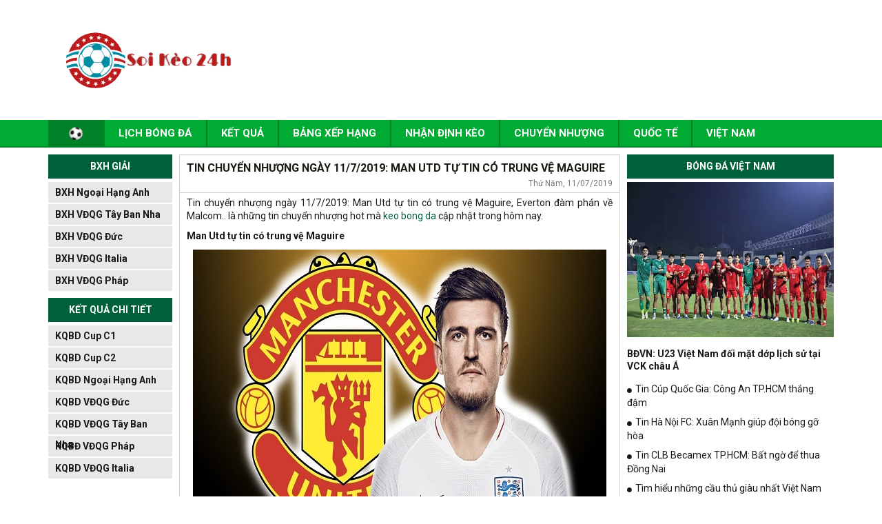

--- FILE ---
content_type: text/html; charset=UTF-8
request_url: https://soikeo24.com/tin-chuyen-nhuong-ngay-11-7-2019/
body_size: 13913
content:
<!DOCTYPE html>
<html lang="vi">
<head>
    <meta charset="UTF-8">
    <meta name="viewport" content="width=device-width, initial-scale=1.0, maximum-scale=1.0, user-scalable=no">
    <link rel="stylesheet" href="https://soikeo24.com/wp-content/themes/bongdaxoso/css/bootstrap.css" />
    <!-- Fonts Icon -->
    <link rel="stylesheet" href="https://soikeo24.com/wp-content/themes/bongdaxoso/fonts/font-awesome/css/font-awesome.css" />
    <link rel="stylesheet" href="https://soikeo24.com/wp-content/themes/bongdaxoso/css/style.css" />
    <link rel="stylesheet" href="https://soikeo24.com/wp-content/themes/bongdaxoso/css/responsive.css" />
    <link href="https://fonts.googleapis.com/css?family=Roboto&display=swap" rel="stylesheet">
  	<!-- js -->
    <script type="text/javascript"  src="https://soikeo24.com/wp-content/themes/bongdaxoso/js/jquery.min.js">
    <!-- SLide Slider -->
    <link rel="stylesheet" href="https://soikeo24.com/wp-content/themes/bongdaxoso/css/slick.css" />
    <link rel="stylesheet" href="https://soikeo24.com/wp-content/themes/bongdaxoso/css/slick-theme.css" />
    <link rel="stylesheet" href="https://soikeo24.com/wp-content/themes/bongdaxoso/css/foundation-datepicker.min.css" />
  </script>
    <meta name='robots' content='index, follow, max-image-preview:large, max-snippet:-1, max-video-preview:-1' />
	<style>img:is([sizes="auto" i], [sizes^="auto," i]) { contain-intrinsic-size: 3000px 1500px }</style>
	
	<!-- This site is optimized with the Yoast SEO Premium plugin v22.0 (Yoast SEO v22.0) - https://yoast.com/wordpress/plugins/seo/ -->
	<title>Tin chuyển nhượng ngày 11/7/2019: Man Utd tự tin có trung vệ Maguire</title>
	<meta name="description" content="Tin chuyển nhượng ngày 11/7/2019: Man Utd tự tin có trung vệ Maguire, Everton đàm phán về Malcom.. là những tin chuyển nhượng hot trong hôm nay" />
	<link rel="canonical" href="https://soikeo24.com/tin-chuyen-nhuong-ngay-11-7-2019/" />
	<meta property="og:locale" content="vi_VN" />
	<meta property="og:type" content="article" />
	<meta property="og:title" content="Tin chuyển nhượng ngày 11/7/2019: Man Utd tự tin có trung vệ Maguire" />
	<meta property="og:description" content="Tin chuyển nhượng ngày 11/7/2019: Man Utd tự tin có trung vệ Maguire, Everton đàm phán về Malcom.. là những tin chuyển nhượng hot trong hôm nay" />
	<meta property="og:url" content="https://soikeo24.com/tin-chuyen-nhuong-ngay-11-7-2019/" />
	<meta property="og:site_name" content="Nhận định bóng đá hôm nay" />
	<meta property="article:published_time" content="2019-07-11T01:47:39+00:00" />
	<meta property="article:modified_time" content="2019-07-11T09:59:52+00:00" />
<meta property="og:image:secure_url" content="https://soikeo24.com/wp-content/uploads/2019/07/man-utd-tu-tin-co-trung-ve-nguoi-anh.jpg" />
	<meta property="og:image" content="https://soikeo24.com/wp-content/uploads/2019/07/man-utd-tu-tin-co-trung-ve-nguoi-anh.jpg" />
	<meta property="og:image:width" content="600" />
	<meta property="og:image:height" content="450" />
	<meta property="og:image:type" content="image/jpeg" />
	<meta name="author" content="Kiều Phùng Thị" />
	<meta name="twitter:card" content="summary_large_image" />
	<meta name="twitter:label1" content="Được viết bởi" />
	<meta name="twitter:data1" content="Kiều Phùng Thị" />
	<meta name="twitter:label2" content="Ước tính thời gian đọc" />
	<meta name="twitter:data2" content="4 phút" />
	<script type="application/ld+json" class="yoast-schema-graph">{"@context":"https://schema.org","@graph":[{"@type":"Article","@id":"https://soikeo24.com/tin-chuyen-nhuong-ngay-11-7-2019/#article","isPartOf":{"@id":"https://soikeo24.com/tin-chuyen-nhuong-ngay-11-7-2019/"},"author":{"name":"Kiều Phùng Thị","@id":"https://soikeo24.com/#/schema/person/8a66d03c9f895c26cc453833a8be6d80"},"headline":"Tin chuyển nhượng ngày 11/7/2019: Man Utd tự tin có trung vệ Maguire","datePublished":"2019-07-11T01:47:39+00:00","dateModified":"2019-07-11T09:59:52+00:00","mainEntityOfPage":{"@id":"https://soikeo24.com/tin-chuyen-nhuong-ngay-11-7-2019/"},"wordCount":898,"commentCount":0,"publisher":{"@id":"https://soikeo24.com/#organization"},"image":{"@id":"https://soikeo24.com/tin-chuyen-nhuong-ngay-11-7-2019/#primaryimage"},"thumbnailUrl":"https://soikeo24.com/wp-content/uploads/2019/07/man-utd-tu-tin-co-trung-ve-nguoi-anh.jpg","articleSection":["Chuyển nhượng"],"inLanguage":"vi","potentialAction":[{"@type":"CommentAction","name":"Comment","target":["https://soikeo24.com/tin-chuyen-nhuong-ngay-11-7-2019/#respond"]}]},{"@type":"WebPage","@id":"https://soikeo24.com/tin-chuyen-nhuong-ngay-11-7-2019/","url":"https://soikeo24.com/tin-chuyen-nhuong-ngay-11-7-2019/","name":"Tin chuyển nhượng ngày 11/7/2019: Man Utd tự tin có trung vệ Maguire","isPartOf":{"@id":"https://soikeo24.com/#website"},"primaryImageOfPage":{"@id":"https://soikeo24.com/tin-chuyen-nhuong-ngay-11-7-2019/#primaryimage"},"image":{"@id":"https://soikeo24.com/tin-chuyen-nhuong-ngay-11-7-2019/#primaryimage"},"thumbnailUrl":"https://soikeo24.com/wp-content/uploads/2019/07/man-utd-tu-tin-co-trung-ve-nguoi-anh.jpg","datePublished":"2019-07-11T01:47:39+00:00","dateModified":"2019-07-11T09:59:52+00:00","description":"Tin chuyển nhượng ngày 11/7/2019: Man Utd tự tin có trung vệ Maguire, Everton đàm phán về Malcom.. là những tin chuyển nhượng hot trong hôm nay","inLanguage":"vi","potentialAction":[{"@type":"ReadAction","target":["https://soikeo24.com/tin-chuyen-nhuong-ngay-11-7-2019/"]}]},{"@type":"ImageObject","inLanguage":"vi","@id":"https://soikeo24.com/tin-chuyen-nhuong-ngay-11-7-2019/#primaryimage","url":"https://soikeo24.com/wp-content/uploads/2019/07/man-utd-tu-tin-co-trung-ve-nguoi-anh.jpg","contentUrl":"https://soikeo24.com/wp-content/uploads/2019/07/man-utd-tu-tin-co-trung-ve-nguoi-anh.jpg","width":600,"height":450,"caption":"Tin chuyển nhượng ngày 11/7/2019: Man Utd tự tin có trung vệ Maguire"},{"@type":"WebSite","@id":"https://soikeo24.com/#website","url":"https://soikeo24.com/","name":"Nhận định bóng đá hôm nay","description":"Nhận định bóng đá hôm nay - Xem tỷ lệ bóng đá","publisher":{"@id":"https://soikeo24.com/#organization"},"potentialAction":[{"@type":"SearchAction","target":{"@type":"EntryPoint","urlTemplate":"https://soikeo24.com/?s={search_term_string}"},"query-input":"required name=search_term_string"}],"inLanguage":"vi"},{"@type":"Organization","@id":"https://soikeo24.com/#organization","name":"Nhận định bóng đá hôm nay","url":"https://soikeo24.com/","logo":{"@type":"ImageObject","inLanguage":"vi","@id":"https://soikeo24.com/#/schema/logo/image/","url":"https://soikeo24.com/wp-content/uploads/2019/06/logo-soikeo.png","contentUrl":"https://soikeo24.com/wp-content/uploads/2019/06/logo-soikeo.png","width":355,"height":123,"caption":"Nhận định bóng đá hôm nay"},"image":{"@id":"https://soikeo24.com/#/schema/logo/image/"}},{"@type":"Person","@id":"https://soikeo24.com/#/schema/person/8a66d03c9f895c26cc453833a8be6d80","name":"Kiều Phùng Thị","image":{"@type":"ImageObject","inLanguage":"vi","@id":"https://soikeo24.com/#/schema/person/image/","url":"https://secure.gravatar.com/avatar/a15e2c915e2d2ea68d0b30910cfe45a9?s=96&d=mm&r=g","contentUrl":"https://secure.gravatar.com/avatar/a15e2c915e2d2ea68d0b30910cfe45a9?s=96&d=mm&r=g","caption":"Kiều Phùng Thị"},"sameAs":["http://soikeo24.com"],"url":"https://soikeo24.com/author/kieupt/"}]}</script>
	<!-- / Yoast SEO Premium plugin. -->


<script type="text/javascript">
/* <![CDATA[ */
window._wpemojiSettings = {"baseUrl":"https:\/\/s.w.org\/images\/core\/emoji\/15.0.3\/72x72\/","ext":".png","svgUrl":"https:\/\/s.w.org\/images\/core\/emoji\/15.0.3\/svg\/","svgExt":".svg","source":{"concatemoji":"https:\/\/soikeo24.com\/wp-includes\/js\/wp-emoji-release.min.js?ver=6.7.4"}};
/*! This file is auto-generated */
!function(i,n){var o,s,e;function c(e){try{var t={supportTests:e,timestamp:(new Date).valueOf()};sessionStorage.setItem(o,JSON.stringify(t))}catch(e){}}function p(e,t,n){e.clearRect(0,0,e.canvas.width,e.canvas.height),e.fillText(t,0,0);var t=new Uint32Array(e.getImageData(0,0,e.canvas.width,e.canvas.height).data),r=(e.clearRect(0,0,e.canvas.width,e.canvas.height),e.fillText(n,0,0),new Uint32Array(e.getImageData(0,0,e.canvas.width,e.canvas.height).data));return t.every(function(e,t){return e===r[t]})}function u(e,t,n){switch(t){case"flag":return n(e,"\ud83c\udff3\ufe0f\u200d\u26a7\ufe0f","\ud83c\udff3\ufe0f\u200b\u26a7\ufe0f")?!1:!n(e,"\ud83c\uddfa\ud83c\uddf3","\ud83c\uddfa\u200b\ud83c\uddf3")&&!n(e,"\ud83c\udff4\udb40\udc67\udb40\udc62\udb40\udc65\udb40\udc6e\udb40\udc67\udb40\udc7f","\ud83c\udff4\u200b\udb40\udc67\u200b\udb40\udc62\u200b\udb40\udc65\u200b\udb40\udc6e\u200b\udb40\udc67\u200b\udb40\udc7f");case"emoji":return!n(e,"\ud83d\udc26\u200d\u2b1b","\ud83d\udc26\u200b\u2b1b")}return!1}function f(e,t,n){var r="undefined"!=typeof WorkerGlobalScope&&self instanceof WorkerGlobalScope?new OffscreenCanvas(300,150):i.createElement("canvas"),a=r.getContext("2d",{willReadFrequently:!0}),o=(a.textBaseline="top",a.font="600 32px Arial",{});return e.forEach(function(e){o[e]=t(a,e,n)}),o}function t(e){var t=i.createElement("script");t.src=e,t.defer=!0,i.head.appendChild(t)}"undefined"!=typeof Promise&&(o="wpEmojiSettingsSupports",s=["flag","emoji"],n.supports={everything:!0,everythingExceptFlag:!0},e=new Promise(function(e){i.addEventListener("DOMContentLoaded",e,{once:!0})}),new Promise(function(t){var n=function(){try{var e=JSON.parse(sessionStorage.getItem(o));if("object"==typeof e&&"number"==typeof e.timestamp&&(new Date).valueOf()<e.timestamp+604800&&"object"==typeof e.supportTests)return e.supportTests}catch(e){}return null}();if(!n){if("undefined"!=typeof Worker&&"undefined"!=typeof OffscreenCanvas&&"undefined"!=typeof URL&&URL.createObjectURL&&"undefined"!=typeof Blob)try{var e="postMessage("+f.toString()+"("+[JSON.stringify(s),u.toString(),p.toString()].join(",")+"));",r=new Blob([e],{type:"text/javascript"}),a=new Worker(URL.createObjectURL(r),{name:"wpTestEmojiSupports"});return void(a.onmessage=function(e){c(n=e.data),a.terminate(),t(n)})}catch(e){}c(n=f(s,u,p))}t(n)}).then(function(e){for(var t in e)n.supports[t]=e[t],n.supports.everything=n.supports.everything&&n.supports[t],"flag"!==t&&(n.supports.everythingExceptFlag=n.supports.everythingExceptFlag&&n.supports[t]);n.supports.everythingExceptFlag=n.supports.everythingExceptFlag&&!n.supports.flag,n.DOMReady=!1,n.readyCallback=function(){n.DOMReady=!0}}).then(function(){return e}).then(function(){var e;n.supports.everything||(n.readyCallback(),(e=n.source||{}).concatemoji?t(e.concatemoji):e.wpemoji&&e.twemoji&&(t(e.twemoji),t(e.wpemoji)))}))}((window,document),window._wpemojiSettings);
/* ]]> */
</script>
<style id='wp-emoji-styles-inline-css' type='text/css'>

	img.wp-smiley, img.emoji {
		display: inline !important;
		border: none !important;
		box-shadow: none !important;
		height: 1em !important;
		width: 1em !important;
		margin: 0 0.07em !important;
		vertical-align: -0.1em !important;
		background: none !important;
		padding: 0 !important;
	}
</style>
<link rel='stylesheet' id='wp-block-library-css' href='https://soikeo24.com/wp-includes/css/dist/block-library/style.min.css?ver=6.7.4' type='text/css' media='all' />
<style id='classic-theme-styles-inline-css' type='text/css'>
/*! This file is auto-generated */
.wp-block-button__link{color:#fff;background-color:#32373c;border-radius:9999px;box-shadow:none;text-decoration:none;padding:calc(.667em + 2px) calc(1.333em + 2px);font-size:1.125em}.wp-block-file__button{background:#32373c;color:#fff;text-decoration:none}
</style>
<style id='global-styles-inline-css' type='text/css'>
:root{--wp--preset--aspect-ratio--square: 1;--wp--preset--aspect-ratio--4-3: 4/3;--wp--preset--aspect-ratio--3-4: 3/4;--wp--preset--aspect-ratio--3-2: 3/2;--wp--preset--aspect-ratio--2-3: 2/3;--wp--preset--aspect-ratio--16-9: 16/9;--wp--preset--aspect-ratio--9-16: 9/16;--wp--preset--color--black: #000000;--wp--preset--color--cyan-bluish-gray: #abb8c3;--wp--preset--color--white: #ffffff;--wp--preset--color--pale-pink: #f78da7;--wp--preset--color--vivid-red: #cf2e2e;--wp--preset--color--luminous-vivid-orange: #ff6900;--wp--preset--color--luminous-vivid-amber: #fcb900;--wp--preset--color--light-green-cyan: #7bdcb5;--wp--preset--color--vivid-green-cyan: #00d084;--wp--preset--color--pale-cyan-blue: #8ed1fc;--wp--preset--color--vivid-cyan-blue: #0693e3;--wp--preset--color--vivid-purple: #9b51e0;--wp--preset--gradient--vivid-cyan-blue-to-vivid-purple: linear-gradient(135deg,rgba(6,147,227,1) 0%,rgb(155,81,224) 100%);--wp--preset--gradient--light-green-cyan-to-vivid-green-cyan: linear-gradient(135deg,rgb(122,220,180) 0%,rgb(0,208,130) 100%);--wp--preset--gradient--luminous-vivid-amber-to-luminous-vivid-orange: linear-gradient(135deg,rgba(252,185,0,1) 0%,rgba(255,105,0,1) 100%);--wp--preset--gradient--luminous-vivid-orange-to-vivid-red: linear-gradient(135deg,rgba(255,105,0,1) 0%,rgb(207,46,46) 100%);--wp--preset--gradient--very-light-gray-to-cyan-bluish-gray: linear-gradient(135deg,rgb(238,238,238) 0%,rgb(169,184,195) 100%);--wp--preset--gradient--cool-to-warm-spectrum: linear-gradient(135deg,rgb(74,234,220) 0%,rgb(151,120,209) 20%,rgb(207,42,186) 40%,rgb(238,44,130) 60%,rgb(251,105,98) 80%,rgb(254,248,76) 100%);--wp--preset--gradient--blush-light-purple: linear-gradient(135deg,rgb(255,206,236) 0%,rgb(152,150,240) 100%);--wp--preset--gradient--blush-bordeaux: linear-gradient(135deg,rgb(254,205,165) 0%,rgb(254,45,45) 50%,rgb(107,0,62) 100%);--wp--preset--gradient--luminous-dusk: linear-gradient(135deg,rgb(255,203,112) 0%,rgb(199,81,192) 50%,rgb(65,88,208) 100%);--wp--preset--gradient--pale-ocean: linear-gradient(135deg,rgb(255,245,203) 0%,rgb(182,227,212) 50%,rgb(51,167,181) 100%);--wp--preset--gradient--electric-grass: linear-gradient(135deg,rgb(202,248,128) 0%,rgb(113,206,126) 100%);--wp--preset--gradient--midnight: linear-gradient(135deg,rgb(2,3,129) 0%,rgb(40,116,252) 100%);--wp--preset--font-size--small: 13px;--wp--preset--font-size--medium: 20px;--wp--preset--font-size--large: 36px;--wp--preset--font-size--x-large: 42px;--wp--preset--spacing--20: 0.44rem;--wp--preset--spacing--30: 0.67rem;--wp--preset--spacing--40: 1rem;--wp--preset--spacing--50: 1.5rem;--wp--preset--spacing--60: 2.25rem;--wp--preset--spacing--70: 3.38rem;--wp--preset--spacing--80: 5.06rem;--wp--preset--shadow--natural: 6px 6px 9px rgba(0, 0, 0, 0.2);--wp--preset--shadow--deep: 12px 12px 50px rgba(0, 0, 0, 0.4);--wp--preset--shadow--sharp: 6px 6px 0px rgba(0, 0, 0, 0.2);--wp--preset--shadow--outlined: 6px 6px 0px -3px rgba(255, 255, 255, 1), 6px 6px rgba(0, 0, 0, 1);--wp--preset--shadow--crisp: 6px 6px 0px rgba(0, 0, 0, 1);}:where(.is-layout-flex){gap: 0.5em;}:where(.is-layout-grid){gap: 0.5em;}body .is-layout-flex{display: flex;}.is-layout-flex{flex-wrap: wrap;align-items: center;}.is-layout-flex > :is(*, div){margin: 0;}body .is-layout-grid{display: grid;}.is-layout-grid > :is(*, div){margin: 0;}:where(.wp-block-columns.is-layout-flex){gap: 2em;}:where(.wp-block-columns.is-layout-grid){gap: 2em;}:where(.wp-block-post-template.is-layout-flex){gap: 1.25em;}:where(.wp-block-post-template.is-layout-grid){gap: 1.25em;}.has-black-color{color: var(--wp--preset--color--black) !important;}.has-cyan-bluish-gray-color{color: var(--wp--preset--color--cyan-bluish-gray) !important;}.has-white-color{color: var(--wp--preset--color--white) !important;}.has-pale-pink-color{color: var(--wp--preset--color--pale-pink) !important;}.has-vivid-red-color{color: var(--wp--preset--color--vivid-red) !important;}.has-luminous-vivid-orange-color{color: var(--wp--preset--color--luminous-vivid-orange) !important;}.has-luminous-vivid-amber-color{color: var(--wp--preset--color--luminous-vivid-amber) !important;}.has-light-green-cyan-color{color: var(--wp--preset--color--light-green-cyan) !important;}.has-vivid-green-cyan-color{color: var(--wp--preset--color--vivid-green-cyan) !important;}.has-pale-cyan-blue-color{color: var(--wp--preset--color--pale-cyan-blue) !important;}.has-vivid-cyan-blue-color{color: var(--wp--preset--color--vivid-cyan-blue) !important;}.has-vivid-purple-color{color: var(--wp--preset--color--vivid-purple) !important;}.has-black-background-color{background-color: var(--wp--preset--color--black) !important;}.has-cyan-bluish-gray-background-color{background-color: var(--wp--preset--color--cyan-bluish-gray) !important;}.has-white-background-color{background-color: var(--wp--preset--color--white) !important;}.has-pale-pink-background-color{background-color: var(--wp--preset--color--pale-pink) !important;}.has-vivid-red-background-color{background-color: var(--wp--preset--color--vivid-red) !important;}.has-luminous-vivid-orange-background-color{background-color: var(--wp--preset--color--luminous-vivid-orange) !important;}.has-luminous-vivid-amber-background-color{background-color: var(--wp--preset--color--luminous-vivid-amber) !important;}.has-light-green-cyan-background-color{background-color: var(--wp--preset--color--light-green-cyan) !important;}.has-vivid-green-cyan-background-color{background-color: var(--wp--preset--color--vivid-green-cyan) !important;}.has-pale-cyan-blue-background-color{background-color: var(--wp--preset--color--pale-cyan-blue) !important;}.has-vivid-cyan-blue-background-color{background-color: var(--wp--preset--color--vivid-cyan-blue) !important;}.has-vivid-purple-background-color{background-color: var(--wp--preset--color--vivid-purple) !important;}.has-black-border-color{border-color: var(--wp--preset--color--black) !important;}.has-cyan-bluish-gray-border-color{border-color: var(--wp--preset--color--cyan-bluish-gray) !important;}.has-white-border-color{border-color: var(--wp--preset--color--white) !important;}.has-pale-pink-border-color{border-color: var(--wp--preset--color--pale-pink) !important;}.has-vivid-red-border-color{border-color: var(--wp--preset--color--vivid-red) !important;}.has-luminous-vivid-orange-border-color{border-color: var(--wp--preset--color--luminous-vivid-orange) !important;}.has-luminous-vivid-amber-border-color{border-color: var(--wp--preset--color--luminous-vivid-amber) !important;}.has-light-green-cyan-border-color{border-color: var(--wp--preset--color--light-green-cyan) !important;}.has-vivid-green-cyan-border-color{border-color: var(--wp--preset--color--vivid-green-cyan) !important;}.has-pale-cyan-blue-border-color{border-color: var(--wp--preset--color--pale-cyan-blue) !important;}.has-vivid-cyan-blue-border-color{border-color: var(--wp--preset--color--vivid-cyan-blue) !important;}.has-vivid-purple-border-color{border-color: var(--wp--preset--color--vivid-purple) !important;}.has-vivid-cyan-blue-to-vivid-purple-gradient-background{background: var(--wp--preset--gradient--vivid-cyan-blue-to-vivid-purple) !important;}.has-light-green-cyan-to-vivid-green-cyan-gradient-background{background: var(--wp--preset--gradient--light-green-cyan-to-vivid-green-cyan) !important;}.has-luminous-vivid-amber-to-luminous-vivid-orange-gradient-background{background: var(--wp--preset--gradient--luminous-vivid-amber-to-luminous-vivid-orange) !important;}.has-luminous-vivid-orange-to-vivid-red-gradient-background{background: var(--wp--preset--gradient--luminous-vivid-orange-to-vivid-red) !important;}.has-very-light-gray-to-cyan-bluish-gray-gradient-background{background: var(--wp--preset--gradient--very-light-gray-to-cyan-bluish-gray) !important;}.has-cool-to-warm-spectrum-gradient-background{background: var(--wp--preset--gradient--cool-to-warm-spectrum) !important;}.has-blush-light-purple-gradient-background{background: var(--wp--preset--gradient--blush-light-purple) !important;}.has-blush-bordeaux-gradient-background{background: var(--wp--preset--gradient--blush-bordeaux) !important;}.has-luminous-dusk-gradient-background{background: var(--wp--preset--gradient--luminous-dusk) !important;}.has-pale-ocean-gradient-background{background: var(--wp--preset--gradient--pale-ocean) !important;}.has-electric-grass-gradient-background{background: var(--wp--preset--gradient--electric-grass) !important;}.has-midnight-gradient-background{background: var(--wp--preset--gradient--midnight) !important;}.has-small-font-size{font-size: var(--wp--preset--font-size--small) !important;}.has-medium-font-size{font-size: var(--wp--preset--font-size--medium) !important;}.has-large-font-size{font-size: var(--wp--preset--font-size--large) !important;}.has-x-large-font-size{font-size: var(--wp--preset--font-size--x-large) !important;}
:where(.wp-block-post-template.is-layout-flex){gap: 1.25em;}:where(.wp-block-post-template.is-layout-grid){gap: 1.25em;}
:where(.wp-block-columns.is-layout-flex){gap: 2em;}:where(.wp-block-columns.is-layout-grid){gap: 2em;}
:root :where(.wp-block-pullquote){font-size: 1.5em;line-height: 1.6;}
</style>
<link rel='stylesheet' id='lich-api-css-css' href='https://soikeo24.com/wp-content/plugins/apihs/access/css/daterangepicker.css?ver=6.7.4' type='text/css' media='all' />
<link rel='stylesheet' id='css-plugin-css' href='https://soikeo24.com/wp-content/plugins/apihs/access/css/styles.css?ver=6.7.4' type='text/css' media='all' />
<link rel='stylesheet' id='devson-style-css' href='https://soikeo24.com/wp-content/themes/bongdaxoso/style.css?ver=6.7.4' type='text/css' media='all' />
<script type="text/javascript" src="https://soikeo24.com/wp-content/plugins/apihs/access/js/daterangepicker.min.js?ver=6.7.4" id="lich-api-js"></script>
<script type="text/javascript" src="https://soikeo24.com/wp-content/plugins/apihs/access/js/jquery.min.js?ver=6.7.4" id="jquery-api-js"></script>
<script type="text/javascript" src="https://soikeo24.com/wp-includes/js/jquery/jquery.min.js?ver=3.7.1" id="jquery-core-js"></script>
<script type="text/javascript" src="https://soikeo24.com/wp-includes/js/jquery/jquery-migrate.min.js?ver=3.4.1" id="jquery-migrate-js"></script>
<script type="text/javascript" id="my_loadmore-js-extra">
/* <![CDATA[ */
var misha_loadmore_params = {"ajaxurl":"https:\/\/soikeo24.com\/wp-admin\/admin-ajax.php","posts":"{\"page\":0,\"name\":\"tin-chuyen-nhuong-ngay-11-7-2019\",\"error\":\"\",\"m\":\"\",\"p\":0,\"post_parent\":\"\",\"subpost\":\"\",\"subpost_id\":\"\",\"attachment\":\"\",\"attachment_id\":0,\"pagename\":\"\",\"page_id\":0,\"second\":\"\",\"minute\":\"\",\"hour\":\"\",\"day\":0,\"monthnum\":0,\"year\":0,\"w\":0,\"category_name\":\"\",\"tag\":\"\",\"cat\":\"\",\"tag_id\":\"\",\"author\":\"\",\"author_name\":\"\",\"feed\":\"\",\"tb\":\"\",\"paged\":0,\"meta_key\":\"\",\"meta_value\":\"\",\"preview\":\"\",\"s\":\"\",\"sentence\":\"\",\"title\":\"\",\"fields\":\"\",\"menu_order\":\"\",\"embed\":\"\",\"category__in\":[],\"category__not_in\":[],\"category__and\":[],\"post__in\":[],\"post__not_in\":[],\"post_name__in\":[],\"tag__in\":[],\"tag__not_in\":[],\"tag__and\":[],\"tag_slug__in\":[],\"tag_slug__and\":[],\"post_parent__in\":[],\"post_parent__not_in\":[],\"author__in\":[],\"author__not_in\":[],\"search_columns\":[],\"ignore_sticky_posts\":false,\"suppress_filters\":false,\"cache_results\":true,\"update_post_term_cache\":true,\"update_menu_item_cache\":false,\"lazy_load_term_meta\":true,\"update_post_meta_cache\":true,\"post_type\":\"\",\"posts_per_page\":20,\"nopaging\":false,\"comments_per_page\":\"50\",\"no_found_rows\":false,\"order\":\"DESC\"}","current_page":"1","max_page":"0"};
/* ]]> */
</script>
<script type="text/javascript" src="https://soikeo24.com/wp-content/themes/bongdaxoso/js/loadmore.js?ver=6.7.4" id="my_loadmore-js"></script>
<link rel="https://api.w.org/" href="https://soikeo24.com/wp-json/" /><link rel="alternate" title="JSON" type="application/json" href="https://soikeo24.com/wp-json/wp/v2/posts/412" /><meta name="generator" content="WordPress 6.7.4" />
<link rel="alternate" title="oNhúng (JSON)" type="application/json+oembed" href="https://soikeo24.com/wp-json/oembed/1.0/embed?url=https%3A%2F%2Fsoikeo24.com%2Ftin-chuyen-nhuong-ngay-11-7-2019%2F" />
<link rel="alternate" title="oNhúng (XML)" type="text/xml+oembed" href="https://soikeo24.com/wp-json/oembed/1.0/embed?url=https%3A%2F%2Fsoikeo24.com%2Ftin-chuyen-nhuong-ngay-11-7-2019%2F&#038;format=xml" />
<link rel="pingback" href="https://soikeo24.com/xmlrpc.php"><link rel="icon" href="https://soikeo24.com/wp-content/uploads/2020/07/cropped-football-soccer-ball-152-183228-32x32.png" sizes="32x32" />
<link rel="icon" href="https://soikeo24.com/wp-content/uploads/2020/07/cropped-football-soccer-ball-152-183228-192x192.png" sizes="192x192" />
<link rel="apple-touch-icon" href="https://soikeo24.com/wp-content/uploads/2020/07/cropped-football-soccer-ball-152-183228-180x180.png" />
<meta name="msapplication-TileImage" content="https://soikeo24.com/wp-content/uploads/2020/07/cropped-football-soccer-ball-152-183228-270x270.png" />
	
	<!-- Global site tag (gtag.js) - Google Analytics -->
<script async src="https://www.googletagmanager.com/gtag/js?id=UA-141325350-1"></script>
<script>
  window.dataLayer = window.dataLayer || [];
  function gtag(){dataLayer.push(arguments);}
  gtag('js', new Date());

  gtag('config', 'UA-141325350-1');
</script>
<link rel="amphtml" href="https://soikeo24.com/tin-chuyen-nhuong-ngay-11-7-2019/amp/">
</head>
<body>
<div id="overhidden"></div>
<header id="header">
    <div class="top-header">
        <div class="container">
            <div class="col-xs-12 col-sm-3">
                <div id="logo">
                    <a href="https://soikeo24.com"><img src="https://soikeo24.com/wp-content/uploads/2019/06/logo-soikeo.png" alt=""></a>
                </div>
            </div>
            <div class="hidden-xs col-sm-9 text-right">
                <img src="" alt="">
            </div>
            <div id="icon-menu" style="display: none;"><i class="fa fa-th-list" aria-hidden="true"></i></div>
        </div>
    </div>
    <nav id="nav-header">
        <div class="container">
            <div id="icon-close" style="display: none;"><i class="fa fa-times" aria-hidden="true"></i></div>
            <div class="menu-main-menu-container"><ul id="mainmenu" class="menu"><li id="menu-item-2908" class="menu-item menu-item-type-post_type menu-item-object-page menu-item-home menu-item-2908"><a href="https://soikeo24.com/"><img src="https://soikeo24.com/wp-content/uploads/2020/10/football-soccer-ball-48-183228.png"></a></li>
<li id="menu-item-23" class="menu-item menu-item-type-post_type menu-item-object-page menu-item-23"><a href="https://soikeo24.com/lich-thi-dau/">Lịch bóng đá</a></li>
<li id="menu-item-224" class="menu-item menu-item-type-post_type menu-item-object-page menu-item-224"><a href="https://soikeo24.com/kq-bong-da/">Kết quả</a></li>
<li id="menu-item-219" class="menu-item menu-item-type-post_type menu-item-object-page menu-item-219"><a href="https://soikeo24.com/bxh-bong-da/">Bảng xếp hạng</a></li>
<li id="menu-item-220" class="menu-item menu-item-type-taxonomy menu-item-object-category menu-item-220"><a href="https://soikeo24.com/nhan-dinh-keo-hom-nay/">Nhận định kèo</a></li>
<li id="menu-item-221" class="menu-item menu-item-type-taxonomy menu-item-object-category current-post-ancestor current-menu-parent current-post-parent menu-item-221"><a href="https://soikeo24.com/tin-chuyen-nhuong-bong-da/">Chuyển nhượng</a></li>
<li id="menu-item-222" class="menu-item menu-item-type-taxonomy menu-item-object-category menu-item-222"><a href="https://soikeo24.com/bong-da-quoc-te/">Quốc tế</a></li>
<li id="menu-item-223" class="menu-item menu-item-type-taxonomy menu-item-object-category menu-item-223"><a href="https://soikeo24.com/tin-bong-da-viet-nam/">Việt Nam</a></li>
</ul></div>        </div>
    </nav>
</header>    <main style="margin-top:10px">
        <section id="main-content">
            <div class="container">
                <aside id="l-sidebar" class="visible-lg">
					        <div class="box-sidebar">
            <div class="title-sidebar">BXH giải</div>
            <div class="content-sidebar">
                <ul id="giaidau-sidebar">
                                        <li><a href="https://soikeo24.com/bxh-ngoai-hang-anh/">BXH Ngoại Hạng Anh</a></li>
                                <li><a href="https://soikeo24.com/bxh-bong-da-tay-ban-nha/">BXH VĐQG Tây Ban Nha</a></li>
                                <li><a href="https://soikeo24.com/bxh-bong-da-vdqg-duc/">BXH VĐQG Đức</a></li>
                                <li><a href="https://soikeo24.com/bxh-bong-da-vdqg-italia/">BXH VĐQG Italia</a></li>
                                <li><a href="https://soikeo24.com/bxh-bong-da-vdqg-phap/">BXH VĐQG Pháp</a></li>
                            </ul>
            </div>
        </div>
	        <div class="box-sidebar">
            <div class="title-sidebar">Kết Quả Chi Tiết</div>
            <div class="content-sidebar">
                <ul id="giaidau-sidebar">
                                        <li><a href="https://soikeo24.com/kqbd-cup-c1/">KQBD Cup C1</a></li>
                                <li><a href="https://soikeo24.com/kqbd-cup-c2/">KQBD Cup C2</a></li>
                                <li><a href="https://soikeo24.com/kqbd-ngoai-hang-anh/">KQBD Ngoại Hạng Anh</a></li>
                                <li><a href="https://soikeo24.com/kqbd-vdqg-duc/">KQBD VĐQG Đức</a></li>
                                <li><a href="https://soikeo24.com/kqbd-vdqg-tay-ban-nha/">KQBD VĐQG Tây Ban Nha</a></li>
                                <li><a href="https://soikeo24.com/kqbd-vdqg-phap/">KQBĐ VĐQG Pháp</a></li>
                                <li><a href="https://soikeo24.com/vong-dau-quoc-gia-italia/">KQBD VĐQG Italia</a></li>
                            </ul>
            </div>
        </div>
	                </aside>
                <div id="content">
                    <div class="layout_content news">
                        <div class="layout_content">
                            <div class="block-content">
                                <!--<div id="breadcrumb">
	                                                                </div>-->
                                <div id="content_post">
                                    <div class="block-title">
                                        <h1>Tin chuyển nhượng ngày 11/7/2019: Man Utd tự tin có trung vệ Maguire</h1>
										<div class="post-date" style="color: #757575;font-size: 12px;text-align: right;">Thứ Năm, 11/07/2019</div>
                                    </div>
                                    <style>
                                        .content-post a {
                                            color: #00603a;
                                        }
                                    </style>
                                    <div class="content-post single_detail">
	                                    <p style="text-align: justify">Tin chuyển nhượng ngày 11/7/2019: Man Utd tự tin có trung vệ Maguire, Everton đàm phán về Malcom.. là những tin chuyển nhượng hot mà <a href="https://soikeo24.com">keo bong da</a> cập nhật trong hôm nay.</p>
<p style="text-align: justify"><strong>Man Utd tự tin có trung vệ Maguire</strong></p>
<p style="text-align: justify"><img fetchpriority="high" decoding="async" class="aligncenter wp-image-419 size-full" title="Tin chuyển nhượng ngày 11/7/2019: Man Utd tự tin có trung vệ Maguire" src="https://soikeo24.com/wp-content/uploads/2019/07/man-utd-tu-tin-co-trung-ve-nguoi-anh.jpg" alt="Tin chuyển nhượng ngày 11/7/2019: Man Utd tự tin có trung vệ Maguire" width="600" height="450" srcset="https://soikeo24.com/wp-content/uploads/2019/07/man-utd-tu-tin-co-trung-ve-nguoi-anh.jpg 600w, https://soikeo24.com/wp-content/uploads/2019/07/man-utd-tu-tin-co-trung-ve-nguoi-anh-300x225.jpg 300w" sizes="(max-width: 600px) 100vw, 600px" /></p>
<p>Truyền thông Anh đưa tin, Man Utd đang rất tự tin trong việc có được chữ ký của Harry Maguire khi Man City đã có dấu hiệu rút lui. Maguire muốn đến Etihad nhưng nhà đương kim vô địch Premier League không thể đáp ứng mức giá 80 triệu bảng phía Leicester đưa ra. Trong khi đó, HLV Solskjaer rất coi trọng khả năng của cầu thủ sinh năm 1993 và muốn đưa anh đến Old Trafford ngay trong hè năm nay.</p>
<p style="text-align: justify"><strong>Arsenal đề nghị 3 cầu thủ cộng với tiền mặt để có Zaha</strong></p>
<p style="text-align: justify">Arsenal đã đề nghị 3 cầu thủ cộng với tiền mặt để thuyết phục Crystal Palace bán tiền đạo Wilfried Zaha.</p>
<p style="text-align: justify">“Pháo thủ” đã thất bại với mức giá đầu tiên là 40 triệu bảng. Nhưng bây giờ họ sẵn sàng sử dụng Calum Chambers, Mohamed Elneny và Carl Jenkinson để tiến hành đàm phán.</p>
<p style="text-align: justify">Arsenal định giá 3 cầu thủ này ở mức 40 triệu bảng, điều làm tăng gấp đôi đề nghị cho ngôi sao Bờ Biển Ngà. Họ cũng chỉ ra rằng thỏa thuận này sẽ làm giảm số tiền mặt mà Palace trả cho MU.</p>
<p style="text-align: justify">Palace chi 6 triệu bảng khi mua lại Zaha vào năm 2015 nhưng đã đồng ý một điều khoản cho phép MU nhận 25% giá trị cầu thủ nếu đem bán trong tương lai.</p>
<p style="text-align: justify"><strong>Everton đàm phán về Malcom</strong></p>
<p style="text-align: justify">Theo nhà báo Rafael Hernandez của tờ Sport tại Catalunya, người đại diện cho phía Everton đã đến gặp Barcelona để hỏi mua cầu thủ chạy cánh Malcom, người được mua với giá 40 triệu euro mùa trước nhưng bị đày ải trên ghế dự bị.</p>
<p style="text-align: justify"><strong>Arsenal săn đón bộ đôi Real 60 triệu euro</strong></p>
<p style="text-align: justify">Theo tờ Mundo Deportivo, cả Lucas Vasquez và Mariano Diaz đều đang được Arsenal hỏi mua sau khi thực tế hiển hiện cho cả hai cầu thủ là họ sẽ không đá chính trong mùa giải tới ở Real Madrid. Arsenal sẵn sàng trả 60 triệu euro cho bộ đôi này, nhưng có khả năng họ phải bán 1-2 cầu thủ trước khi thực hiện thương vụ.</p>
<p style="text-align: justify"><strong>Tân binh Real gặp sự cố khi ra mắt Real</strong></p>
<p><img decoding="async" class="aligncenter wp-image-413 size-full" title="Tân binh Real gặp sự cố khi ra mắt Real" src="https://soikeo24.com/wp-content/uploads/2019/07/tan-binh-real-gap-su-co-khi-ra-mat.jpg" alt="Tân binh Real gặp sự cố khi ra mắt Real" width="600" height="450" srcset="https://soikeo24.com/wp-content/uploads/2019/07/tan-binh-real-gap-su-co-khi-ra-mat.jpg 600w, https://soikeo24.com/wp-content/uploads/2019/07/tan-binh-real-gap-su-co-khi-ra-mat-300x225.jpg 300w" sizes="(max-width: 600px) 100vw, 600px" /></p>
<p style="text-align: justify">Ngày 11 tháng 7, trung vệ Eder Militao đã có mặt ở đại bản doanh Real Madrid. Bức ảnh trên chụp tại nơi anh kiểm tra y tế.  Hiện số áo của Militao chưa được công bố. Mức giá Real bỏ ra để có anh là 50 triệu euro.</p>
<p style="text-align: justify">Phần cuối cùng trong lễ ra mắt, Eder Militao tham dự buổi phỏng vấn. Tiếc rằng, trong lúc trả lời, Militao đã gặp sự cố, anh dường như bị khó thở. Cầu thủ Brazil phải nới cà vạt để cảm thấy dễ chịu hơn.</p>
<p style="text-align: justify"><strong>Inter Milan muốn MU giảm 10 triệu bảng cho Lukaku</strong></p>
<p style="text-align: justify">Inter Milan đang cố gắng thúc đẩy việc <a href="https://soikeo24.com/tin-chuyen-nhuong-bong-da/">chuyển nhượng</a> tiền đạo Romelu Lukaku của MU khi Giám đốc thể thao Piero Ausilio bay đến London để đàm phán.</p>
<p style="text-align: justify">Ausilio đã lên kế hoạch bay tới Anh để nói chuyện với Phó chủ tịch Ed Woodward tại văn phòng của ông ở thủ đô.</p>
<p style="text-align: justify">Inter Milan bị kích động bởi những hoạt động của Juventus ở hậu trường trong nỗ lực đoạt Lukaku nên buộc phải hành động nhanh hơn.</p>
<p style="text-align: justify">Tuy nhiên, Inter vẫn đang nỗ lực để đáp ứng mức định giá 75 triệu bảng của MU cho tiền đạo người Bỉ. Họ hy vọng sẽ giảm được khoảng 10 triệu bảng so với giá yêu cầu.</p>
<p style="text-align: justify"><strong>Barca chính thức sở hữu Diawandou Diagne</strong></p>
<p style="text-align: justify">Đội chủ sân Nou Camp vừa chính thức công bố bản hợp đồng mới mang tên Diawandou Diagne, cầu thủ này mới 19 tuổi và anh sẽ thi đấu cho CLB Barcelona B. Đây là tân binh thứ 5 của đội bóng xứ Catalan.</p>
                                    </div>
                                    <!--<div class="source">Theo TTVN</div>-->
									<div class="relation">
										<div style=" font-weight:bold;margin: 5px 0;">Tin liên quan</div>
										<ul>
																					<li>
												<a href="https://soikeo24.com/juventus-chot-ha-thuong-vu-de-ligt/" title="Juventus chốt hạ thương vụ De Ligt">Juventus chốt hạ thương vụ De Ligt</a>
											</li>
																					<li>
												<a href="https://soikeo24.com/tin-chuyen-nhuong-3-6-mu-tranh-coutinho-voi-psg/" title="Tin chuyển nhượng 3-6: Mu tranh Coutinho với PSG">Tin chuyển nhượng 3-6: Mu tranh Coutinho với PSG</a>
											</li>
																					<li>
												<a href="https://soikeo24.com/james-tren-duong-roi-allianz-arena/" title="James trên đường rời Allianz Arena">James trên đường rời Allianz Arena</a>
											</li>
																					<li>
												<a href="https://soikeo24.com/tin-chuyen-nhuong-6-6-buffon-chinh-thuc-chia-tay-psg/" title="Tin chuyển nhượng 6-6: Buffon chính thức chia tay PSG">Tin chuyển nhượng 6-6: Buffon chính thức chia tay PSG</a>
											</li>
																					<li>
												<a href="https://soikeo24.com/de-ligt-tuyen-bo-kho-tin-ve-tuong-lai/" title="De Ligt tuyên bố khó tin về tương lai">De Ligt tuyên bố khó tin về tương lai</a>
											</li>
																				</ul>
									</div>
                                    <div class="tags-post">
                                        <strong>Từ khóa:</strong>
                                                                            </div>
                                </div>
	                            
        <div class="box-news-home latest">
            <div class="block-title">
                <i class="fa fa-file-text-o" aria-hidden="true"></i>
                <span>Chuyển nhượng</span>
            </div>
            <div class="block-content">
			                <div class="news-lastest">
                    <div class="img">
                        <a title="Chuyển nhượng MU: Đẩy mạnh thương vụ mua Wilfred Ndidi" href="https://soikeo24.com/chuyen-nhuong-mu-day-manh-thuong-vu-mua-wilfred-ndidi/"><img src="https://soikeo24.com/wp-content/uploads/2026/01/ndidi-mu.jpg"></a>

                    </div>
                    <div class="name">
                        <a href="https://soikeo24.com/chuyen-nhuong-mu-day-manh-thuong-vu-mua-wilfred-ndidi/">Chuyển nhượng MU: Đẩy mạnh thương vụ mua Wilfred Ndidi</a>

                    </div>
                </div>
																									                <ul class="list-lastest">
		                
			                
			                
			                
                                <li><a href="https://soikeo24.com/chuyen-nhuong-mu-joao-gomes-la-loi-giai-cho-tuyen-giua/">Chuyển nhượng MU: Joao Gomes là lời giải cho tuyến giữa</a></li>
			                
			                
			                
                                <li><a href="https://soikeo24.com/chuyen-nhuong-arsenal-arsenal-dat-thoa-thuan-voi-bukayo-saka/">Chuyển nhượng Arsenal: Arsenal đạt thỏa thuận với Bukayo Saka</a></li>
			                
			                
			                
                                <li><a href="https://soikeo24.com/chuyen-nhuong-mu-nham-antoine-semenyo-co-xe-tang-moi/">Chuyển nhượng MU: Nhắm Antoine Semenyo cỗ xe tăng mới</a></li>
			                
			                
			                
                                <li><a href="https://soikeo24.com/chuyen-nhuong-mu-ke-hoach-chieu-mo-tyler-adams/">Chuyển nhượng MU: Kế hoạch chiêu mộ Tyler Adams</a></li>
			                
			                
			                
                                <li><a href="https://soikeo24.com/chuyen-nhuong-chelsea-ky-hop-dong-voi-con-trai-thiago-silva/">Chuyển nhượng: Chelsea ký hợp đồng với con trai Thiago Silva</a></li>
			                
			                                </ul>
                <div class="morelink">
                    <a href="https://soikeo24.com/tin-chuyen-nhuong-bong-da/">Xem thêm</a>
                </div>
            </div>
        </div>
        <div class="box-news-home identify">
            <div class="block-title">
                <i class="fa fa-users" aria-hidden="true"></i>
                <span>Nhận định bóng đá hôm nay</span>
            </div>
            <div class="block-content row">
				                    <div class="col-xs-6 col-md-4">
                        <div class="news-identify">
                            <div class="img">
                                <a href="https://soikeo24.com/nhan-dinh-charlton-vs-chelsea-03h00-ngay-11-1-2026/"><img src="https://soikeo24.com/wp-content/uploads/2026/01/nhan-dinh-charlton-vs-chelsea.jpg" alt="Nhận định Charlton vs Chelsea, 03h00 ngày 11/1/2026"></a>
                            </div>
                            <div class="name">
                                <a href="https://soikeo24.com/nhan-dinh-charlton-vs-chelsea-03h00-ngay-11-1-2026/">Nhận định Charlton vs Chelsea, 03h00 ngày 11/1/2026</a>
                            </div>
                        </div>
                    </div>
				                    <div class="col-xs-6 col-md-4">
                        <div class="news-identify">
                            <div class="img">
                                <a href="https://soikeo24.com/nhan-dinh-atalanta-vs-torino-02h45-ngay-11-1-2026/"><img src="https://soikeo24.com/wp-content/uploads/2026/01/nhan-dinh-atalanta-vs-torino.jpg" alt="Nhận định Atalanta vs Torino, 02h45 ngày 11/1/2026"></a>
                            </div>
                            <div class="name">
                                <a href="https://soikeo24.com/nhan-dinh-atalanta-vs-torino-02h45-ngay-11-1-2026/">Nhận định Atalanta vs Torino, 02h45 ngày 11/1/2026</a>
                            </div>
                        </div>
                    </div>
				                    <div class="col-xs-6 col-md-4">
                        <div class="news-identify">
                            <div class="img">
                                <a href="https://soikeo24.com/nhan-dinh-sport-recife-vs-ceara-vdqg-brazil-ngay-16-10/"><img src="https://soikeo24.com/wp-content/uploads/2025/10/nhan-dinh-Sport-Recife-vs-Ceara.jpg" alt="Nhận định Sport Recife vs Ceara, VĐQG Brazil ngày 16/10"></a>
                            </div>
                            <div class="name">
                                <a href="https://soikeo24.com/nhan-dinh-sport-recife-vs-ceara-vdqg-brazil-ngay-16-10/">Nhận định Sport Recife vs Ceara, VĐQG Brazil ngày 16/10</a>
                            </div>
                        </div>
                    </div>
				                    <div class="col-xs-6 col-md-4">
                        <div class="news-identify">
                            <div class="img">
                                <a href="https://soikeo24.com/lich-su-doi-dau-tran-lyon-vs-rb-salzburg-2h00-ngay-3-10/"><img src="https://soikeo24.com/wp-content/uploads/2025/10/nhan-dinh-soi-keo-lyon-vs-rb-salzburg-2h00-ngay-3-10-thuc-dung_1759331698.jpg" alt="Lịch sử đối đầu trận Lyon vs RB Salzburg, 2h00 ngày 3/10"></a>
                            </div>
                            <div class="name">
                                <a href="https://soikeo24.com/lich-su-doi-dau-tran-lyon-vs-rb-salzburg-2h00-ngay-3-10/">Lịch sử đối đầu trận Lyon vs RB Salzburg, 2h00 ngày 3/10</a>
                            </div>
                        </div>
                    </div>
				                    <div class="col-xs-6 col-md-4">
                        <div class="news-identify">
                            <div class="img">
                                <a href="https://soikeo24.com/thong-ke-doi-hinh-marseille-vs-lorient-1h45-ngay-13-9/"><img src="https://soikeo24.com/wp-content/uploads/2025/09/nhan-dinh-soi-keo-marseille-vs-lorient-1h45-ngay-13-9-tim-lai-bau-troi_1757634537.jpg" alt="Thống kê đội hình Marseille vs Lorient, 1h45 ngày 13/9"></a>
                            </div>
                            <div class="name">
                                <a href="https://soikeo24.com/thong-ke-doi-hinh-marseille-vs-lorient-1h45-ngay-13-9/">Thống kê đội hình Marseille vs Lorient, 1h45 ngày 13/9</a>
                            </div>
                        </div>
                    </div>
				                    <div class="col-xs-6 col-md-4">
                        <div class="news-identify">
                            <div class="img">
                                <a href="https://soikeo24.com/lich-su-doi-dau-viet-nam-indonesia-dau-an-lich-su/"><img src="https://soikeo24.com/wp-content/uploads/2025/08/anh-chup-man-hinh-2024-01-19-luc-151206-17056521187521677378265.jpg" alt="Lịch sử đối đầu Việt Nam Indonesia: Dấu ấn lịch sử"></a>
                            </div>
                            <div class="name">
                                <a href="https://soikeo24.com/lich-su-doi-dau-viet-nam-indonesia-dau-an-lich-su/">Lịch sử đối đầu Việt Nam Indonesia: Dấu ấn lịch sử</a>
                            </div>
                        </div>
                    </div>
				                <div class="clf"></div>
                <div class="morelink">
                    <a href="https://soikeo24.com/nhan-dinh-keo-hom-nay/">Xem thêm</a>
                </div>
            </div>
        </div>
	                            </div>
                        </div>
                    </div>
                </div>
                <aside id="r-sidebar" class="hidden-xs">
						<div class="box-sidebar">

        <div class="title-sidebar">Bóng đá Việt Nam</div>
            <div class="content-sidebar">
                <div id="news1">
				                <div class="toppost">
                    <div class="img">
                        <a title="BĐVN: U23 Việt Nam đối mặt dớp lịch sử tại VCK châu Á" href="https://soikeo24.com/bdvn-u23-viet-nam-doi-mat-dop-lich-su-tai-vck-chau-a/"><img src="https://soikeo24.com/wp-content/uploads/2025/12/u23_viet_nam_YCLA-min.jpg"></a>
                </div>
                    <div class="name">
                        <a href="https://soikeo24.com/bdvn-u23-viet-nam-doi-mat-dop-lich-su-tai-vck-chau-a/">BĐVN: U23 Việt Nam đối mặt dớp lịch sử tại VCK châu Á</a>
                    </div>
                </div>
		            		            		            		            		            		        <ul>
		
			
			
			
                <li><a href="https://soikeo24.com/tin-cup-quoc-gia-cong-an-tp-hcm-thang-dam/">Tin Cúp Quốc Gia: Công An TP.HCM thắng đậm</a></li>
                
			
			
                <li><a href="https://soikeo24.com/tin-ha-noi-fc-xuan-manh-giup-doi-bong-go-hoa/">Tin Hà Nội FC: Xuân Mạnh giúp đội bóng gỡ hòa</a></li>
                
			
			
                <li><a href="https://soikeo24.com/tin-clb-becamex-tp-hcm-bat-ngo-de-thua-dong-nai/">Tin CLB Becamex TP.HCM: Bất ngờ để thua Đồng Nai</a></li>
                
			
			
                <li><a href="https://soikeo24.com/nhung-cau-thu-giau-nhat-viet-nam-hien-nay/">Tìm hiểu những cầu thủ giàu nhất Việt Nam hiện nay</a></li>
                
			        </ul>
        <a href="https://soikeo24.com/tin-bong-da-viet-nam/" class="morelink">Xem thêm</a>
	</div>
    </div>
    </div>
        <div class="box-sidebar">
            <div class="title-sidebar">Bóng đá</div>
            <div class="content-sidebar">
                <div id="news2">
					                        <div class="box-news2">
                            <div class="img">
                                <a href="https://soikeo24.com/tin-real-vinicius-junior-va-nga-re-dinh-menh-tai-real-madrid/">
                                    <img src="https://soikeo24.com/wp-content/uploads/2026/01/chelsea-chieu-mo.jpg" alt="Tin Real: Vinicius Junior và ngã rẽ định mệnh tại Real Madrid">
                                </a>
                            </div>
                            <div class="name">
                                <a href="https://soikeo24.com/tin-real-vinicius-junior-va-nga-re-dinh-menh-tai-real-madrid/">Tin Real: Vinicius Junior và ngã rẽ định mệnh tại Real Madrid</a>
                            </div>
                        </div>
						                        <div class="box-news2">
                            <div class="img">
                                <a href="https://soikeo24.com/tin-real-madrid-thang-levante-da-giai-toa-duoc-ap-luc/">
                                    <img src="https://soikeo24.com/wp-content/uploads/2026/01/tin-real-madrid-thang-levante-da-giai-toa-duoc-ap-luc.jpg" alt="Tin Real Madrid: Thắng Levante đã giải tỏa được áp lực">
                                </a>
                            </div>
                            <div class="name">
                                <a href="https://soikeo24.com/tin-real-madrid-thang-levante-da-giai-toa-duoc-ap-luc/">Tin Real Madrid: Thắng Levante đã giải tỏa được áp lực</a>
                            </div>
                        </div>
						                        <div class="box-news2">
                            <div class="img">
                                <a href="https://soikeo24.com/tin-tottenham-spurs-thiet-quan-truoc-cuoc-doi-dau-west-ham/">
                                    <img src="https://soikeo24.com/wp-content/uploads/2026/01/tin-tottenham-spurs-thiet-quan-truoc-cuoc-doi-dau-west-ham.jpg" alt="Tin Tottenham: Spurs thiệt quân trước cuộc đối đầu West Ham">
                                </a>
                            </div>
                            <div class="name">
                                <a href="https://soikeo24.com/tin-tottenham-spurs-thiet-quan-truoc-cuoc-doi-dau-west-ham/">Tin Tottenham: Spurs thiệt quân trước cuộc đối đầu West Ham</a>
                            </div>
                        </div>
						                        <div class="box-news2">
                            <div class="img">
                                <a href="https://soikeo24.com/tin-nha-mot-cu-day-phut-bu-gio-ranh-gioi-cua-ngoai-hang-anh/">
                                    <img src="https://soikeo24.com/wp-content/uploads/2026/01/tin-bd.jpg" alt="Tin NHA: Một cú đẩy phút bù giờ ranh giới của Ngoại hạng Anh">
                                </a>
                            </div>
                            <div class="name">
                                <a href="https://soikeo24.com/tin-nha-mot-cu-day-phut-bu-gio-ranh-gioi-cua-ngoai-hang-anh/">Tin NHA: Một cú đẩy phút bù giờ ranh giới của Ngoại hạng Anh</a>
                            </div>
                        </div>
						                        <div class="box-news2">
                            <div class="img">
                                <a href="https://soikeo24.com/tin-bayern-munich-harry-kane-pha-ky-luc-robben/">
                                    <img src="https://soikeo24.com/wp-content/uploads/2025/12/tin-bayern-munich-harry-kane-pha-ky-luc-robben.jpg" alt="Tin Bayern Munich: Harry Kane phá kỷ lục Robben">
                                </a>
                            </div>
                            <div class="name">
                                <a href="https://soikeo24.com/tin-bayern-munich-harry-kane-pha-ky-luc-robben/">Tin Bayern Munich: Harry Kane phá kỷ lục Robben</a>
                            </div>
                        </div>
											                    <a href="https://soikeo24.com/bong-da-quoc-te/" class="morelink">Xem thêm</a>
                </div>
            </div>
        </div>
<aside id="r-sidebar custom_html-2" class="widget_text hidden-xs widget_custom_html"><h2 class="widget-title">Liên kết hay</h2><div class="textwidget custom-html-widget"><li>Theo dõi <a href="https://ketquabongda.com/livescore.html" title="tỷ số bóng đá trực tuyến" target="_blank">tỷ số bóng đá trực tuyến</a></li>
<li>Theo dõi <a href="https://ketquabongda.com/vdqg-tay-ban-nha-tbn.html" title="kết quả bóng đá Tây Ban Nha Laliga" target="_blank">kết quả bóng đá Tây Ban Nha</a></li></div></aside>                </aside>
            </div>
        </section>
    </main>
<footer id="footer">
    <div class="container">
        <div class="col-xs-6 col-sm-3 col-md-3">
       Liên kết hữu ích<div class="textwidget custom-html-widget"><b><li>Soi <a href="https://ketquabongda.com/ty-le-keo-bong-da.html" title="xem kèo bóng đá hôm nay" target="_blank">tỷ lệ bóng đá hôm nay</a></li>
<li>Theo dõi <a href="https://bongda.wap.vn/" title="bongdaso - kết quả bóng đá trực tuyến" target="_blank">kqbd</a> hôm nay</li>
<li><a href="https://ketquabongda.com/" title="kết quả bóng đá hôm nay" target="_blank">kết quả bóng đá</a></li>
<li>Dữ liệu <a href="https://bongdawap.com/" title="Bóng đá số - Dữ liệu bóng đá trực tuyến" target="_blank">bóng đá số</a></li></b></div>        </div>
        <div class="col-xs-6 col-sm-3 col-md-3">
	        Kèo giải đấu<div class="textwidget custom-html-widget"><b><li><a href="https://soikeo24.com/keo-ngoai-hang-anh/" title="xem tỷ lệ kèo Ngoại hạng Anh">Kèo Ngoại hạng Anh</a></li>
<li><a href="https://soikeo24.com/keo-tay-ban-nha/" title="xem tỷ lệ kèo bóng đá Tây Ban Nha">Kèo bóng đá Tây Ban Nha</a></li>
<li><a href="https://soikeo24.com/keo-bong-da-duc/" title="xem tỷ lệ kèo bóng đá Đức">Tỷ lệ bóng đá Đức</a></li>
<li><a href="https://soikeo24.com/keo-cup-c1/" title="xem tỷ lệ kèo Cup C1">Kèo Cup C1</a></li></b></div>        </div>
        <div class="col-xs-12 col-sm-3 col-md-3" style="padding: 0">
	        Nhận định<div class="textwidget custom-html-widget"><b>
<li><a href="https://soikeo24.com/nhan-dinh-keo-hom-nay/" title="Nhận định kèo bóng đá hôm nay">Nhận định kèo bóng đá</a></li>
<li><a href="https://soikeo24.com/tag/soi-keo-bong-da-anh/" title="Soi kèo bóng đá Anh hôm nay">Soi kèo Ngoại hạng Anh</a></li>
<li><a href="https://soikeo24.com/tag/soi-keo-bong-da-tay-ban-nha/" title="Nhận định soi kèo bóng đá Tây Ban Nha hôm nay">Soi kèo bóng đá Tây Ban Nha</a></li>
<li><a href="https://soikeo24.com/tag/soi-keo-bong-da-duc/" title="Nhận định soi kèo bóng đá Đức hôm nay">Nhận định bóng đá Đức</a></li>
<li><a href="https://soikeo24.com/tag/soi-keo-bong-da-phap/" title="Nhận định soi kèo bóng đá Pháp hôm nay">Nhận định bóng đá Pháp</a></li>
<li><a href="https://soikeo24.com/tag/soi-keo-bong-da-y/" title="Nhận định soi kèo bóng đá Ý hôm nay">Nhận định bóng đá Ý</a></li>
<li><a href="https://soikeo24.com/tag/soi-keo-cup-c1-c2/" title="Nhận định soi kèo Cup Châu Âu hôm nay">Nhận định Cup Châu Âu</a></li>
</b></div>        </div>
        <div class="col-xs-12 col-sm-3 col-md-3">
            <div id="logoft">
                <a href="https://soikeo24.com">
                    <img src="https://soikeo24.com/wp-content/uploads/2019/06/logo-soikeo.png" alt="logo">
                </a>
            </div>
           <p>Soi kèo bóng đá hôm nay – Xem tỷ lệ kèo bóng đá trực tuyến</p>
			<p><strong><em>Copyright © từ 2019 by http://soikeo24.com</em></strong> <a class="dmca-badge" title="DMCA.com Protection Status" href="//www.dmca.com/Protection/Status.aspx?ID=24aeb311-c34d-4b6b-9206-8a41dcc01acb&amp;refurl=https://soikeo24.com"><img src="https://images.dmca.com/Badges/dmca_protected_sml_120f.png?ID=24aeb311-c34d-4b6b-9206-8a41dcc01acb" alt="DMCA.com Protection Status"></a></p>
        </div>
    </div>
</footer>
<div id="tags">
    <div class="container">
        <p></p>
    </div>
</div>
<script type="text/javascript" src="https://soikeo24.com/wp-content/themes/bongdaxoso/js/navigation.js?ver=20151215" id="devson-navigation-js"></script>
<script type="text/javascript" src="https://soikeo24.com/wp-content/themes/bongdaxoso/js/skip-link-focus-fix.js?ver=20151215" id="devson-skip-link-focus-fix-js"></script>
<script type="text/javascript" src="https://soikeo24.com/wp-includes/js/comment-reply.min.js?ver=6.7.4" id="comment-reply-js" async="async" data-wp-strategy="async"></script>
 
<!-- Slider  -->
<script type="text/javascript" src="https://soikeo24.com/wp-content/themes/bongdaxoso/js/slick.js"></script>
<!-- Datepicker -->
<script type="text/javascript" src="https://soikeo24.com/wp-content/themes/bongdaxoso/js/foundation-datepicker.min.js"></script>
<!-- Custom JS-->
<script type="text/javascript" src="https://soikeo24.com/wp-content/themes/bongdaxoso/js/custom.js"></script> 
<a href="https://www.dmca.com/Protection/Status.aspx?id=61037325-ea65-4668-91c1-76d405eb5126" title="DMCA.com Protection Status" class="dmca-badge"> <img src="https://images.dmca.com/Badges/dmca_protected_sml_120f.png?ID=61037325-ea65-4668-91c1-76d405eb5126" alt="DMCA.com Protection Status"></a>
<script src="https://images.dmca.com/Badges/DMCABadgeHelper.min.js"> </script>
<script>
jQuery(document).ready(function(){
	$('#icon-menu').click(function(){
	$('#header nav').css('right','0px');
	$('#icon-close').css('display','block');
	})
	$('#icon-close').click(function(){
	$('#header nav').css('right','-400px');
	$('#icon-close').css('display','none');
	})
});
</script>
Liên kết: <a href="https://xosodaiviet.mobi/soi-cau-mn-thu-2-xsdt.html" title="Dự đoán xổ số Đồng Tháp chính xác nhất" target="_blank">Dự đoán xổ số Đồng Tháp</a> | <a href="https://sxmb.com/quay-thu-xsqni-ket-qua-xo-so-quang-ngai.html" title="quay thử xổ số quảng ngãi hôm nay lấy may mắn" target="_blank">quay thử xổ số quảng ngãi</a> | <a href="https://ketquabongda.com/ty-le-keo-bong-da-hang-2-duc-dub.html" title="Xem tỷ lệ kèo bóng đá Hạng 2 Đức" target="_blank">tỷ lệ kèo hạng 2 Đức</a> | <a href="https://xosodaiviet.mobi/soi-cau-mt-thu-7-xsdng.html" title="Dự đoán xổ số Đà Nẵng chính xác nhất" target="_blank">tham khảo xổ số Đà Nẵng</a> | <a href="https://sxmb.com/quay-thu-xsdng-ket-qua-xo-so-da-nang.html" title="quay thử xổ số đà nẵng hôm nay lấy may mắn" target="_blank">quay thử xổ số đà nẵng hôm nay</a> | <a href="https://ketquabongda.com/vdqg-han-quoc-765.html" title="Kết quả bóng đá vô địch quốc gia Hàn Quốc" target="_blank">kqbd vđqg Hàn Quốc</a>

 
<script defer src="https://static.cloudflareinsights.com/beacon.min.js/vcd15cbe7772f49c399c6a5babf22c1241717689176015" integrity="sha512-ZpsOmlRQV6y907TI0dKBHq9Md29nnaEIPlkf84rnaERnq6zvWvPUqr2ft8M1aS28oN72PdrCzSjY4U6VaAw1EQ==" data-cf-beacon='{"version":"2024.11.0","token":"167e024c7d584f06a31cdbaf22856f01","r":1,"server_timing":{"name":{"cfCacheStatus":true,"cfEdge":true,"cfExtPri":true,"cfL4":true,"cfOrigin":true,"cfSpeedBrain":true},"location_startswith":null}}' crossorigin="anonymous"></script>
</body>
</html>

--- FILE ---
content_type: text/css
request_url: https://soikeo24.com/wp-content/plugins/apihs/access/css/styles.css?ver=6.7.4
body_size: 2466
content:
@import "https://fonts.googleapis.com/css?family=Roboto:400,500,700,300|Roboto+Condensed:400,300,700&subset=latin,vietnamese&display=swap";

* {
    font-family: Roboto, Arial, sans-serif
}


h5{margin-bottom:5px;}
a {
    color: #2d2d2d;
    text-decoration: none;
}

a:hover{
    color: #d41b1b;
    text-decoration: none;
}

.m-t-15{
    margin-top: 15px;
}

.bold{
    font-weight: 600;
}

/*Nav*/

.logo{
    height: 100px;
    width: 320px;
    background-size: contain;
    display: inline-block;
}
.logo img {
    height: auto;
    margin-top: 20px;
    width: 100%;
}
.top-nav{
    background: #ffffff;
}

.navbar-fb {
    background: #d41b1b;
    border-radius: 0;
}

.navbar-fb a{
    color: #ffffff;
    text-transform: uppercase;
    font-weight: 500;
    text-shadow: 0 1px 0 #000;
    padding: 15px 10px !important;
}

.navbar-fb a:focus, .navbar-fb a:hover, .navbar-fb li.current-menu-item{
    background-color: #b11b1b !important;
    color: #fffec1;
}

.navbar-fb li{
    float: inherit;
    display: inline-block;
}

.navbar .navbar-nav {
    display: inline-block;
    float: none;
    vertical-align: top;
    width: 100%;
}

.navbar .navbar-collapse {
    text-align: center;
    padding: 0;
    margin: 0 -15px;
}

.sub-nav {
    display: inline-block;
    width: 100%;
    background: #f7f7f7;
    box-shadow: inset 0 -5px 5px 0 #0000000d;
    margin-bottom: 10px;
}

.sub-nav ul {
    margin: 0;
    padding: 0;
    list-style: none;
    width: 100%;
    display: block;
}

.sub-nav ul li{
    float: left;
    text-align: center;
    width: 25%;
}

.sub-nav ul li a{
    font-size: 14px;
    font-weight: 500;
    display: inline-block;
    color: #2d2d2d;
    padding: 15px 0;
}

.sub-nav ul li a:hover{
    color: #b11b1b;
}

.sub-nav ul li a img{
    position: relative;
    margin-top: -5px;
}

span.icon-bar {
    background: #fff;
}

/*Body*/

.fb-cont{
    background: #ffffff;
    box-shadow: 0 0 10px 0 #00000017;
}

.nwSlide{
    display: inline-block;
    width: 100%;
}

.nwSlide ol{
    background: #2d2d2d;
    float: right;
    position: relative;
    left: 0;
    text-align: left;
    margin: 0;
    width: 30%;
    bottom: 0;
}

.nwSlide .carousel-indicators li{
    width: auto;
    text-indent: initial;
    background: none;
    border: none;
    color: #fff;
    height: 75px;
    margin: 0;
    padding: 10px;
    border-radius: 0;
    overflow: hidden;
    float: left;
}

.nwSlide .carousel-indicators li.active{
    background: #d41b1b;
}

.nwSlide .carousel-inner{
    width: 70%;
    float: left;
    height: 375px;
    overflow: hidden;
}

.nwSlide .carousel-inner img{
    width: 100%;

}

.carousel-inner>.item{
    height: 100%;
    background: #000000;
}

.nwSlide .carousel-caption{
    background: #000c;
    width: 100%;
    bottom: 0;
    left: 0;
    text-align: left;
    padding: 20px;
    font-size: 16px;
}

.nwSlide .carousel-caption a{
    color: #ffffff;
}

.carousel-nav{
    display: none;
}

.carousel-nav span.fa {
    position: absolute;
    top: 50%;
}

.mega_box {
    margin-bottom: 15px;
    display: inline-block;
    width: 100%;
}

.mega_title {
    background: #e8e8e8;
	text-align: center;
	font-size: 17px;
	color: #000;
	font-weight: bold;
	padding: 0px 0 0 10px;
    height: 50px;
}

.mega_title a {
    color: #e82323;
}

.mega_title h2{
    float:left;
    margin: 0px;
}

.tableborder{
    margin: 0;
}

.tableborder td, .tableborder th {
    border: 1px solid #ddd;
    padding: 8px;
    font-size: 14px;
    vertical-align: middle !important;
}

.tableborder tr {
    background-color: #ffffff;
}


.tableborder td:hover {
    background-color: #f2f2f2;
}

.tableborder th {
    padding-top: 12px;
    padding-bottom: 12px;
    text-align: center;
    background-color: #008027;
    color: #ffff;
    border-color:#008027;
}
.mega_title h2 {
    font-size: 20px;
    line-height: 50px;
	font-weight:600;
}
.tableborder th a{
    color: #fff;
}
.tableborder th a:hover{
    color: #d41b1b;
}

.tableborder th h3, .tableborder td h3{
    display: inline-block;
    margin: 0;
}

.tableborder .jackpot, .tableborder .jackpot a {
    color: #e71a1a;
    font-weight: 700;
}

.tableborder td.num {
    text-align: center;
    font-size: 1.3em;
    font-weight: 600;
}

.tablesm, .tablesm td, .tablesm th {
    font-size: 11px !important;
    padding: 5px !important;
}

.fb-league {
    background-color: #f5f5f5 !important;
    font-size: 13px !important;
    font-weight: 600;
    text-align: left;
    color: #000;
}
tr.fb-league h3 a {
    font-size: 15px;
}
.fb-cal{
    width: auto;
}

.btn-more {
    background: #ff7715;
    border-radius: 0;
    margin-top: 10px;
	margin-bottom: 10px;
    color: #fff;
    font-weight: 500;
}

.btn-more:hover, .btn-more:focus{
    color: #ffe43a !important;
}

.tablecenter{
    text-align: center;
}

.gray{
    background: #f5f5f5;
}

.blue{
    background: #e6f7ff;
}

.tgray{
    color: #909090;
}

.bg_gray {
    background: #f8f8f8 !important;
}

.lgt{
    float: right;
}

span.yellow_card {
    background: #ffe03d;
    color: #bf8439;
    font-size: 11px;
    padding: 0 2px;
    margin: 0 4px;
}

span.red_card {
    background: #ff4848;
    color: #fff9fb;
    font-size: 11px;
    padding: 0 2px;
    margin: 0 4px;
}

.well-fb {
    background-color: #fff1ba;
    border-color: #e4d8a8;
    line-height: 22px;
}

.well-fb a{
    color: #b5212a;
}

.well-fb a:hover{
    text-decoration: underline;
}

.top-post {
    margin-bottom: 5px;
    padding-bottom: 5px;
    border-bottom: solid 1px #e1e1e1;
    display: inline-block;
}

.tp-d{
    height: 75px;
    overflow: hidden;
}

.recent-post {
    width: 100%;
    height: 80px;
    list-style-type: none;
}

.post-img img {
    width: 100px;
    height: 70px;
    float: left;
    margin-right: 15px;
}

.top-img img {
    height: 200px;
    object-fit: cover;
    width: 100%;
}

.post-dt img{
    margin: 0 auto;
    max-width: 100%;
    display: block;
    height: auto;
}

.mr-post{
    margin-bottom: 10px;
}

.side-news {
    background: #f3f3f3;
    margin-left: -15px;
    padding: 10px;
    margin-bottom: 15px;
}

.side-head {
    border-bottom: solid 1px #e4e4e4;
    margin-bottom: 10px;
    padding-bottom: 5px;
    font-weight: 500;
	text-transform:uppercase;
}

.date-range {
    display: inline-block;
    width: 100%;
}

.date-range input, .date-range button {
    float: left;
    width: auto;
    border-radius: 0;
}

.date-range input{
    width: calc(100% - 66px);
    text-align: center;
    font-weight: 700;
    font-size: 1.2em;
}

.date-range button{
    font-size: 20px;
    font-weight: 600;
    padding: 1px 10px 3px;
}

.xs-boxhead{
    border-bottom: solid 1px #ececec;
    margin-bottom: 20px;
    color: #b11b1b;
}

.xs-boxhead h1, .xs-boxhead h2{
    display: inline-block;
    margin-top: 0;
}

.cp-box {
    width: 100%;
    text-align: center;
    padding: 10px;
    background: #ececec;
    font-size: 1.2em;
}

.cp-box b{
    color: #d41b1b;
}

.cp-box-org {
    width: 100%;
    font-weight: 700;
    padding: 7px;
    background: #fff1ba;
    font-size: 1.2em;
    border: solid 1px #ddd;
    display: inline-block;
}

.cp-box-org h3{
    display: inline-block;
    margin: 0;
}

.table50 {
    width: calc(50%);
    float: left;
}

.table50:last-of-type {
    float: right;
}

.form-fb{
    display: inline-block;
    width: auto;
}

.mega_ketqua {
    display: inline-block;
    margin: 30px 0;
    text-align: center;
    width: 100%;
}

.mega_ketqua span {
    color: #ffffff;
    font-size: 32px;
    font-weight: 600;
    padding: 10px 11px;
    border-radius: 50%;
    margin: 0 3px;
    background: #fff;
    box-shadow: 0 0 0 3px #ececec;
}

.mega_ketqua span:nth-child(1){
    background: linear-gradient(to bottom, #2ab8e6 0%,#176680 100%);
}
.mega_ketqua span:nth-child(2){
    background: linear-gradient(to bottom, #a0c328 0%,#3e6d17 100%);
}
.mega_ketqua span:nth-child(3){
    background: linear-gradient(to bottom,#f0cb42 0,#a07c15 100%);
}
.mega_ketqua span:nth-child(4){
    background: linear-gradient(to bottom,#f09742 0,#da380a 100%);
}
.mega_ketqua span:nth-child(5){
    background: linear-gradient(to bottom,#e48585 0,#a22020 100%);
}
.mega_ketqua span:nth-child(6){
    background: linear-gradient(to bottom,#e069d2 0,#651963 100%);
}

span.mega_O {
    display: inline-block;
    border-radius: 50%;
    height: 20px;
    width: 20px;
    background: #dd4914;
}

.footer{
    background: url("../images/ft.png");
    margin-top: 20px;
    padding: 20px 0;
    color: #757575;
}

ul.ft-nav {
    margin: 0 0 10px;
    padding: 0;
    list-style: none;
    width: 100%;
    display: inline-block;
    border-bottom: solid 1px #383838;
}

ul.ft-nav li{
    float: left;
    margin-bottom: 10px;
}

ul.ft-nav li a{
    color: #9e9e9e;
    padding-right: 15px;
    text-transform: uppercase;
}

ul.ft-nav li a:hover{
    color: #ffffff;
}

.category .top-img {
    float: left;
    padding-right: 10px;
}

.wp-pagenavi {
    clear: none;
    display: inline-block;
    float: right;
    padding: 10px;
}
.wp-pagenavi a, .wp-pagenavi span {
    background: #5bc0de;
    border-color: #46b8da!important;
    border-radius: 3px;
    color: #fff;
    float: left;
    padding: 3px 10px!important;
}
.wp-pagenavi a:hover, .wp-pagenavi span.current {
    background: #31b0d5 none repeat scroll 0 0;
    border-color: #1b6d85;
}

/*Responsive*/

@media (max-width: 992px) {

}

@media (max-width: 768px) {
    .logo {
        height: 60px;
        width: 250px;
    }
    .navbar-fb li{
        display: block;
    }
    .sub-nav ul li a{
        font-size: 0;
    }
    .mr-post{
        width: 50%;
        float: left;
    }
    .side-news{
        margin-left: 0;
    }
    .fb-cal{
        width: 100%;
    }
}

@media (max-width: 425px) {
    .mr-post{
        width: 100%;
    }
    .tableborder td, .tableborder th{
        font-size: 12px;
    }
    .tableborder td.num{
        font-size: 14px;
    }
    .nwSlide ol{
        display: none;
    }
    .nwSlide .carousel-inner{
        width: 100%;
        height: auto;
    }
    .carousel-nav{
        display: block;
    }
    .mega_ketqua span{
        font-size: 20px;
        padding: 5px 6px;
    }
    .mega_title h2, .xs-boxhead h1, .xs-boxhead h2, .tableborder th h3, .tableborder td h3{
        font-size: 14px;
    }
}
div#showfulltab {
    max-height: 800px;
    overflow: auto;
}
div#hienthi {
    max-height: 800px;
    overflow: auto;
}
a.xemthem {
    float: right;
    color: #000;
    font-size: 13px;
    margin-top: 21px;
    padding-right: 10px;
}
tr.fb-league td {
    text-align: left!important;
}
.arow-right {
    background: #f4f4f4;
    right: 2px;
    cursor: pointer;
    position: absolute;
    height: 32px;
    width: 20px;
    bottom:2px;
	line-height: 30px
}
.arow-left {
      background: #f4f4f4;
	  left: 2px;
	  cursor: pointer;
	  position: absolute;
	  height: 32px;
	  width: 20px;
	  bottom: 2px;
	  line-height: 30px
}
.vong-dau {
    border: 1px solid #f4f4f4;
    position: relative;
}
.livescores_all tr:hover {
}
tr.title {
    color: #606060;
}
.livescores_all td {
    line-height: normal;
    padding: 7px 6px;
    position: relative;
}
.time {
    color: #606060;
    text-align: center;
    width: 10%;
}
.livescores_all td {
    line-height: normal;
    padding: 7px 6px;
    position: relative;
}
.livescorexvnk .home {
    text-align: right;
}
.livescores_all td {
    line-height: normal;
    padding: 7px 6px;
    position: relative;
}
.away {
    text-align: left;
}
.half {
    color: #999;
    text-align: center;
    width: 9%;
}
.livescores_all td {
    line-height: normal;
    padding: 7px 6px;
    position: relative;
}
.vong-dau {
    width: 100%;
    text-align: center;
	display: table;
}
td.fb-league {
    text-align: left!important;
}
/* Style for table */
.table-customize {
    margin: 0;
    border-radius: 4px;
    overflow: hidden;
    box-shadow: 0 0 0 1px #ccc inset;
}
.table-customize > thead > tr {
    background-color: #535353;
    border-radius: 3px 3px 0 0;
}
.tablesm > thead > tr > th {
    color: #fff;
    border-bottom: none;
    padding: 10px 14px;
    font-size: 14px;
    font-weight: 400;
    border: 1px solid rgba(0, 0, 0, 0.2);
}
.tablesm > thead > tr > th:first-child {
    border-radius: 3px 0 0 0;
    border-top: 1px solid rgba(0, 0, 0, 0.2);
}
.tablesm > thead > tr > th:last-child {
    border-radius: 0 3px 0 0;
}
.tablesm > tbody > tr > td {
    vertical-align: middle;
    padding: 15px 14px;
    color: #ccc;
    font-size: 14px;
    color: #000;
    border: 1px solid #ccc;
}
.tablesm > tbody > tr > td a {
    text-decoration: none;
}

.table-order > tbody > tr:nth-child(-n + 3) > td:first-child {
    position: relative;
    font-size: 10px;
    font-weight: 700;
}
.table-order > tbody > tr:nth-child(-n + 3) > td:first-child span {
    position: absolute;
    left: 0;
    right: 0;
    margin: auto;
    top: 14px;
}
.table-order > tbody > tr:nth-child(1) > td:first-child {
    background: url(../img/bg-order-1.png) no-repeat center center;
}
.table-order > tbody > tr:nth-child(2) > td:first-child {
    background: url(../img/bg-order-2.png) no-repeat center center;
}
.table-order > tbody > tr:nth-child(3) > td:first-child {
    background: url(../img/bg-order-3.png) no-repeat center center;
}
.table-order > tbody > tr td:first-child, .table-order > tbody > tr th:first-child {
    text-align: center;
}
.cl_orange{color:#e71a1a;}
@media(max-width:767px)
{
th.an, td.an {
    display: none;
}
.tableborder td, .tableborder th
{
	padding: 6px 0px;
}
}
.tylekeo td{
	vertical-align: top;
}
@media(max-width:480px){
	.tylekeo{
		font-size:12px;
	}
	.tylekeo .timeshow{
		font-size: 10px;
	}
	.tylekeo .match.trandau{
		font-size: 14px;
	}
	.tylekeo #head_top th {
	  font-size: 11px;
	}
}
.mega_title h2 {
    margin-left: 0px;
}
.lvscr{
	text-align:center;
}

--- FILE ---
content_type: application/x-javascript
request_url: https://soikeo24.com/wp-content/themes/bongdaxoso/js/custom.js
body_size: 481
content:
(function($) {
	$(document).ready(function(){
$('#matchslider').slick({
  dots: false,
  arrows:true,
  infinite: true,
  speed: 300,
  autoplay: true,
  autoplaySpeed: 3000,
  centerMode: true,
  slidesToShow: 5,
  slidesToScroll: 5,
  responsive: [
    {
      breakpoint: 1024,
      settings: {
        slidesToShow: 4,
        slidesToScroll: 4,
        infinite: true,
        dots: true,
        centerPadding: '20px'
      }
    },{
      breakpoint: 992,
      settings: {
        slidesToShow: 3,
        slidesToScroll: 3,
        centerPadding: '30px'
      }
    },
    // {
    //   breakpoint: 411,
    //   settings: {
    //     slidesToShow: 2,
    //     slidesToScroll: 2,
    //     centerPadding: '20px'
    //   }
    // }
    // You can unslick at a given breakpoint now by adding:
    // settings: "unslick"
    // instead of a settings object
  ]
});

$('#icon-menu').click(function(){
  $('#header nav').addClass("open");
  $('#overhidden').addClass("active");
});
$('#icon-close').click(function(){
  $('#header nav').removeClass("open");
  $('#overhidden').removeClass("active");
});

$('#inputdate').fdatepicker({
  closeButton: true
});


$('.bxh-daily ul').each(function(){
  var $ul = $(this),
    $lis = $ul.find('li:gt(10)'),
    isExpanded = $ul.hasClass('expanded');
  $lis[isExpanded ? 'show' : 'hide']();
  if($lis.length > 0){
    $ul
      .append($('<span class="showmore"><li class="expand">' + (isExpanded ? 'Show Less' : 'Show More') + '</li></span>')
      .click(function(event){
        var isExpanded = $ul.hasClass('expanded');
        event.preventDefault();
        $(this).html(isExpanded ? 'Show More' : 'Show Less');
        $ul.toggleClass('expanded');
        $lis.toggle();
      })
      );
  }
});
$('.toggle').first().addClass('current');
$('.toggle').first().next().addClass('show');
$('.toggle').first().next().slideDown(350);
$('.toggle').click(function(e) {
  e.preventDefault();
  var $this = $(this);
  if ($this.next().hasClass('show')) {
    $this.removeClass('current');
    $this.next().removeClass('show');
    $this.next().slideUp(350);
  } else {
    $('.toggle').removeClass('current');
    $this.parent().parent().find('li .inner').removeClass('show');
    $this.parent().parent().find('li .inner').slideUp(350);
    $this.addClass('current');
    $this.next().toggleClass('show');
    $this.next().slideToggle(350);
  }
});
if(screen.width < 576){
  $('#s_giaidau .block-title span').click(function(){
    $('#s_giaidau .block-content').slideToggle();
    $('#s_giaidau #search').slideToggle();
  });
  $('div.tab-content').not('[data-tab=1]').addClass('hide');
  $('#tabs-his li').first().addClass('active');
  $('#tabs-his li').on('click', function() {
    $('#tabs-his li').not(this).removeClass('active');
    $(this).addClass("active");
    //start sort
    var sortable = $(this).attr('data-tab');
    $('div[data-tab = '+sortable+']').removeClass('hide');
    $('div.tab-content').not('[data-tab='+sortable+']').addClass('hide');
  });
  //add an all option - to show all tabs when clicked
  $('li[data-tab=all]').on('click', function() {
    $(this).addClass('active');
    $('div.tab-content').removeClass('hide');
  });
}
$('ul#giaikhac-sidebar').on('click', '.fa-caret-right', function () {
  //remove the show class and assign hidden
  $(this).toggleClass('fa-caret-down fa-caret-right');
  //the subfield is a child of the parent not the next sibling
  $(this).siblings('ul#giaikhac-sidebar ul').show('fast');
});
$('ul#giaikhac-sidebar').on('click', '.fa-caret-down', function () {
  $(this).toggleClass('fa-caret-right fa-caret-down');
  $(this).siblings('ul#giaikhac-sidebar ul').hide('fast');
});
		});
})(jQuery);